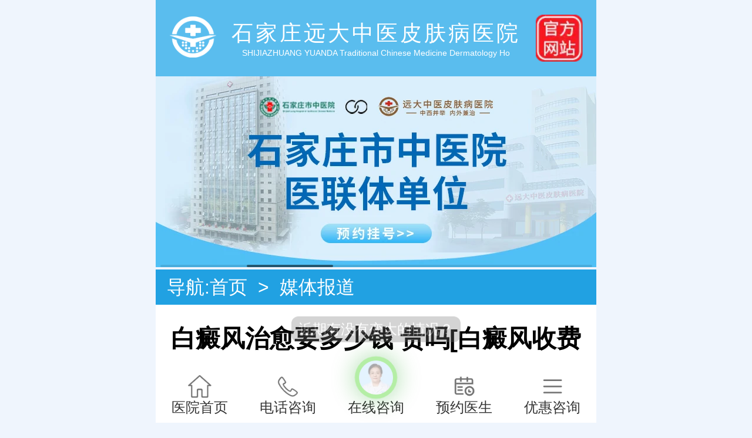

--- FILE ---
content_type: text/html; charset=utf-8
request_url: https://3g.99bdf.com/bingfazheng/139070.html
body_size: 7643
content:
<!DOCTYPE html>
<html>
<head>
    <meta charset="UTF-8">
    <meta name="viewport" content="width=device-width, initial-scale=1.0">
<title>白癜风治愈要多少钱 贵吗[白癜风收费表]-石家庄白癜风医院-河北权威治疗白癜风医院</title>
<meta name="keywords" content="白癜风治愈要多少钱 贵吗[白癜风收费表],白癜风治愈要多少钱 贵吗,[白癜风收费表]" />
<meta name="description" content="治疗白癜风贵不贵主要和自己的病情严不严重有关系，病情严重，白斑面积大，治疗周期长，花费的费用就稍高一些;若是白癜风处于发病早期，白斑部位的色素脱失少，长出来的白斑数量不多，治好白斑费用少。此外，治疗费用还与治疗方法相关，下面做具体解答。" />
    <link rel="stylesheet" href="/static/css/main99.css">
    <link rel="stylesheet" href="/static/css/neirong.css">
    <link rel="stylesheet" href="/static/css/swiper-bundle.min.css">
    <script src="/static/js/meta.js"></script>
<link rel="canonical" href="https://3g.99bdf.com/bingfazheng/139070.html"/>
<!------- ------->
</head>
<body>
    <header>
        <div class="yd-logo">
            <a href="/" title="石家庄白癜风医院,石家庄远大中医皮肤病医院"><img src="/static/images/logo.webp" alt="石家庄白癜风医院" /></a>
            <div>
<span style="font-size: 2.3em;letter-spacing: 4px;">石家庄远大中医皮肤病医院</span>
                <p>SHIJIAZHUANG YUANDA Traditional Chinese Medicine Dermatology Ho</p>
            </div>
            <img src="/static/images/zxjh.webp" alt="石家庄白癜风医院官方网站" />
        </div>
        <div class="swiper swiper1">
            <div class="swiper-wrapper">
                <div class="swiper-slide"><a href="/99zixun/" target="_blank" title="石家庄白癜风医院优惠活动"><img src="/static/images/banners1.webp" alt="石家庄白癜风医院优惠活动" /></a></div>
                <div class="swiper-slide"><a href="/99zixun/" target="_blank" title="石家庄白癜风医院医联体单位"><img src="/static/images/banners2.webp" alt="石家庄白癜风医院医联体单位" /></a></div>
                <div class="swiper-slide"><a href="/99zixun/" target="_blank" title="石家庄白癜风医院在线咨询"><img src="/static/images/banners3.webp" alt="石家庄白癜风医院在线咨询" /></a></div>
            </div>
            <!-- 如果需要滚动条 -->
            <div class="swiper-scrollbar"></div>
        </div>
    </header>
    <div class="content">
        <!-- 头条 -->
<!--
        <div class="yd-content1">
            <i></i>
            <div class="swiper swiper2">
                <div class="swiper-wrapper">
	
          <div class="swiper-slide"><a href=""> </a> </div>

                </div>
            </div>
        </div>
-->
        <div class="yd-nav">导航:<a href="/">首页</a> &nbsp;&gt;&nbsp; <a href="/bingfazheng/">媒体报道</a> </div>
        <!-- 内容 -->
         <div class="yd-content-content">
            <h1>白癜风治愈要多少钱 贵吗[白癜风收费表]<span></span></h1>
            <div class="yd-list-div3">
                <span class="yd-list-span1"></span>石家庄白癜风医院<span class="yd-list-span2"></span>2022-07-13 09:25:40
            </div>
            <div class="yd-content-content1">
<!--内容简介-->
	
<div class="swiper swiper1">
                    <div class="swiper-wrapper">
                        <div class="swiper-slide">
                            <img src="/static/images/doctor1.webp" alt="白癜风医师李洪燕">
                            <div>
                                <div><b>李洪燕</b><span>主任医师</span><font>30年袪白经验</font></div>
                                <p>中国中药信息学会人才信息分会理事，擅长儿童及面部白斑,复发型白斑诊断与治疗</p>
                            </div>
                            <a href="/99zixun/" target="_blank">咨询</a>
                        </div>
                        <div class="swiper-slide">
                            <img src="/static/images/doctor3.webp" alt="白癜风医师刘惠莉">
                            <div>
                                <div><b>刘惠莉</b><span>主治医师</span><font>30年袪白经验</font></div>
                                <p>擅长：儿童白癜风诊疗，对肢端型、局限型白癜风诊治有很深造诣</p>
                            </div>
                            <a href="/99zixun/" rel="nofollow" target="_blank">咨询</a>
                        </div>
                        <div class="swiper-slide">
                            <img src="/static/images/doctor4.webp" alt="白癜风医师王明峰">
                            <div>
                                <div><b>王明峰</b><span>主治医师</span><font>多年袪白经验</font></div>
                                <p>擅长：中医诊疗白癜风，头面部白癜风，青少年白癜风</p>
                            </div>
                            <a href="/99zixun/" rel="nofollow" target="_blank">咨询</a>
                        </div>
                        <div class="swiper-slide">
                            <img src="/static/images/doctor5.webp" alt="白癜风医师高霞">
                            <div>
                                <div><b>高霞</b><span>主治医师</span><font>20年袪白经验</font></div>
                                <p>擅长：青少年及成年女性早期白斑和白斑的巩固复色、抗复发经验丰富</p>
                            </div>
                            <a href="/99zixun/" rel="nofollow" target="_blank">咨询</a>
                        </div>
                        <div class="swiper-slide">
                            <img src="/static/images/doctor6.webp" alt="白癜风医师王树申">
                            <div>
                                <div><b>王树申</b><span>主治医师</span><font>30年袪白经验</font></div>
                                <p>擅长：节段型、寻常型、顽固型、大面积白癜风及男性白癜风治疗</p>
                            </div>
                            <a href="/99zixun/" rel="nofollow" target="_blank">咨询</a>
                        </div>
                    </div>
                </div>
<p>　　&ldquo;白癜风不能治好&rdquo;、&ldquo;治疗后身上长的白斑越来越多了，还不如不治!&rdquo;、&ldquo;尝试了很多方法，都快倾家荡产了，白斑还是有新的发展，不知道该怎么办了&hellip;&hellip;&rdquo;在白癜风的治疗方面，很多患者犯了难，一方面不知道白斑能不能治好;另外一方面不知道治好要多少钱。今天我们就来看看白癜风治yu要多少钱?贵吗?[白癜风收费表]在这里，详情如下。</p>
<p style="text-align: center;"><a href="/99zixun/"><img alt="白癜风治愈要多少钱 贵吗[白癜风收费表]" src="https://www.99bdf.com/d/file/p/01c403d0d25d7c729f8aa667bafd7818.jpg" /></a></p>
<p><strong>　　白癜风治愈要多少钱?贵吗?看这几个要素</strong></p>
<p>　　<strong>(1)选择的治疗方法：</strong>治疗白癜风可选择的方法特别多，用药物治疗每瓶药物的定价都是固定的，费用不会特别高;有患者选择照光治疗白癜风，激光治疗一个一元硬币大小的白斑是几十元;311窄谱uvb紫外线光治疗一次白斑，照射大片面积是百十元;做纳晶促渗进行体外的药物导入，一次是几百元。<span style="color:#FF0000;">（</span><a href="https://msm.99bdf.com/"><span style="color:#FF0000;">选对治疗方法，不再白花冤枉钱！远大治白十五年，经验足，见效快，点我，马上网络预约，免费挂号，领先复色！</span></a><span style="color:#FF0000;">）</span></p>
<p>　　<strong>(2)身上白斑面积大不大：</strong>部分治疗方法的收费和白斑面积相关，比如黑色素细胞种植手术。治疗收费标准是每平方厘米几十元。身上的白斑面积和收费成正比。</p>
<p>　　<strong>(3)白斑色素脱失重不重：</strong>色素脱失越多，使细胞增生所需的时间就越长，治疗周期长，在采用同样治疗方法的情况下，病变越重，产生的费用越多。</p>
<p style="text-align: center;"><a href="/99zixun/"><img alt="白癜风治愈要多少钱 贵吗[白癜风收费表]" src="https://www.99bdf.com/d/file/p/788203c2fed42a0d2fc99e760789b674.jpg" /></a></p>
<p><strong>　　石家庄远大白癜风医院：[白癜风收费表]</strong></p>
<p>　　上文中简要介绍了几种治疗方法的收费标准，另外，我院还有多种治白方法，中医治疗有：药离子浴肤、中医脐疗、中医定向;照光治疗方法有：GSD308准分子光、全身仓紫外线光等。如果您还想了解更多，可以连线医生，获取我院各种治疗方法的价目表。<span style="color:#FF0000;">全身仓适合大面积白斑治疗，费用可节省很多！&mdash;&mdash;推荐您阅读：</span><a href="https://www.99bdf.com/bingfazheng/136893.html" target="_blank" title="白癜风照全仓价格是多少"><span style="color:#FF0000;">白癜风照全仓价格是多少</span></a></p>
<p style="text-align: center;"><img alt="白癜风治愈要多少钱 贵吗[白癜风收费表]" src="https://www.99bdf.com/d/file/p/7d6e6255f8a58b7f931be17ab0c32586.jpg" /></p>
<p>　　白癜风治愈要多少钱?贵吗?有没有[白癜风收费表]?治好白癜风的确需要花费一部分资金，但这种花费是可控制的。选择一家靠谱的医院，听从医生建议选取适合自己的zui优治疗方案，持续治疗，中途不随意间断，再适当做体育锻炼，增强体质，白斑消失的快，花费就更少。</p>
<p style="color: #999;">本广告仅供医学药学专业人士阅读，请按药品说明书或者在药师指导下购买和使用</p>
            </div>
            <div class="yd-content-content2">
                来源：<a href="/" title="石家庄白癜风医院">石家庄远大中医皮肤病医院</a>
            </div>
<!--
            <div class="yd-content-content3">
<p>上一篇：<a href='/bingfazheng/139064.html'>白癜风做种植治疗有副作用吗</a></p>
<p>下一篇：<a href='/bingfazheng/139077.html'>手部白癜风光疗后没有变化</a></p>
            </div>
-->
            <div class="yd-content-content4">
                <div>
                    <span>温馨提示</span>
                    <p>白癜风病情复杂，治疗方法也不相同，建议患者到院查清病情，祝您早日康复。</p>
                </div>
            </div>
        </div>
        <!-- 相关图 -->
        <div class="yd-content12">
            <div class="yd-title">相关图片 <span>白斑相关图帮你更好解决白癜风问题</span></div>
            <div class="swiper mySwiper9">
                <div class="swiper-wrapper">
<!--<div class="swiper-slide"><a href=""><img src="/static/images/tu2.webp" alt="" /><div><img src="/static/images/bofang.webp" alt="" /></div></a></div>	-->
<div class="swiper-slide"><a href="/bdftp/149809.html" title="白癜风治好以后和治疗前的对比照"><img src="https://www.99bdf.com/d/file/p/8ddcc15addb44c574af33f7c8d9184a3.webp" alt="白癜风治好以后和治疗前的对比照" /></a></div>
<div class="swiper-slide"><a href="/bdftp/149762.html" title="白癜风治疗一个疗程的效果图"><img src="https://www.99bdf.com/d/file/p/8cd5a85c859f908b23c39221df16a9d9.webp" alt="白癜风治疗一个疗程的效果图" /></a></div>
<div class="swiper-slide"><a href="/bdftp/148332.html" title="白癜风治疗恢复过程图"><img src="https://www.99bdf.com/d/file/p/b3d9f2ec3cb3e395f06a2837ef8e2a14.webp" alt="白癜风治疗恢复过程图" /></a></div>
<div class="swiper-slide"><a href="/bdftp/147072.html" title="白癜风治疗效果案例图"><img src="https://www.99bdf.com/d/file/p/f274ea1af87e762138719a380024ac2d.webp" alt="白癜风治疗效果案例图" /></a></div>
<div class="swiper-slide"><a href="/bdftp/146907.html" title="白癜风治疗前后对比图"><img src="https://www.99bdf.com/d/file/p/c53a4bea40ea6461a550cdf8aa790fec.webp" alt="白癜风治疗前后对比图" /></a></div>
<div class="swiper-slide"><a href="/bdftp/146710.html" title="白癜风治疗前后对比图"><img src="https://www.99bdf.com/d/file/p/d3be563f698ff12d1f0d737015f25c33.webp" alt="白癜风治疗前后对比图" /></a></div>
                </div>
                <div class="swiper-scrollbar"></div>
            </div>
        </div>
        <!-- 案例 -->
        <div class="yd-content15">
            <div class="yd-title">康复案例  <span>提供专业资讯栏目 作为您的参考</span></div>
            <div class="yd-content15-div">
                <div class="yd-content15-div1">
                    <a href="javascript:void(0)" class="yd-content15-div1-active">儿童青年</a>
                    <a href="javascript:void(0)">女性白斑</a>
                    <a href="javascript:void(0)">男性白斑</a>
                    <a href="javascript:void(0)">疑难病例</a>
                </div>
                <div class="yd-content15-div2" style="display: block;">
                    <p>小小的伤疤造成的白癜风，一定不能小看它！</p>
                    <div class="yd-content15-div2-top">
                        <div> <img src="/static/images/et_anli1.webp" alt="磕伤额头出现白癜风治疗前"> <span>治疗前</span>
                        </div>
                        <div> <img src="/static/images/et_anli2.webp" alt="磕伤额头出现白癜风治疗中"> <span>治疗中</span>
                        </div>
                        <div> <img src="/static/images/et_anli3.webp" alt="磕伤额头出现白癜风治疗后"> <span>治疗后</span> </div>
                    </div>
                    <div class="yd-content15-div2-bottom">
                        <p><span>患者信息：</span>小琪（化名）性别：女，年龄：9岁</p>
                        <p><span>病情陈述：</span>磕伤导致额头出现白斑，面积扩大</p>
                        <p><span>治疗方案：</span>美国进口308nm激光+药物</p>
                        <p><span>恢复情况：</span>治疗一段时间，黑色素细胞恢复状况良好，白斑逐渐好转，直至复色，后巩固治疗，身体各项指标接近正常水平，无新增白斑。</p>
                    </div>
                </div>
                <div class="yd-content15-div2">
                    <p>繁重的学业给女孩子蒙上一层“白色阴影”</p>
                    <div class="yd-content15-div2-top">
                        <div> <img src="/static/images/nvx_anli1.webp" alt="背部白癜风治疗前"> <span>治疗前</span>
                        </div>
                        <div> <img src="/static/images/nvx_anli2.webp" alt="背部白癜风治疗中"> <span>治疗中</span>
                        </div>
                        <div> <img src="/static/images/nvx_anli3.webp" alt="背部白癜风治疗后"> <span>治疗后</span> </div>
                    </div>
                    <div class="yd-content15-div2-bottom">
                        <p><span>患者信息：</span>姓名：小圆（化名）  年龄：25岁</p>
                        <p><span>病情陈述：</span>由于精神压力大，长期熬夜焦虑导致背部出现白斑</p>
                        <p><span>治疗方案：</span>黑色素种植+特色治疗</p>
                        <p><span>恢复情况：</span>综合治疗后，白斑内缩明显，后续调整治疗方案，直至白斑复色。</p>
                    </div>
                </div>
                <div class="yd-content15-div2">
                    <p>一直没在意的小白块竟扩大变白！</p>
                    <div class="yd-content15-div2-top">
                        <div> <img src="/static/images/nx_anli1.webp" alt="男性白癜风案例前"> <span>治疗前</span>
                        </div>
                        <div> <img src="/static/images/nx_anli2.webp" alt="男性白癜风案例治疗中"> <span>治疗中</span>
                        </div>
                        <div> <img src="/static/images/nx_anli3.webp" alt="男性白癜风案例治疗后"> <span>治疗后</span> </div>
                    </div>
                    <div class="yd-content15-div2-bottom">
                        <p><span>患者信息：</span>姓名：王先生（化名）年龄：33岁</p>
                        <p><span>病情陈述：</span>白斑出现将近两年多，但自己一直没在意，直到就诊前半年，白斑扩散到全身</p>
                        <p><span>治疗方案：</span>美国308nm准分子激光+药物+食疗</p>
                        <p><span>恢复情况：</span>通过综合治疗，患者的白斑不断长出点状黑色素，逐渐连接成片状，白斑也不断内缩，病情逐渐稳定，后采取种植治疗，三个月实现白斑复色。</p>
                    </div>
                </div>
                <div class="yd-content15-div2">
                    <p>多年白癜风种植黑色素成果显著</p>
                    <div class="yd-content15-div2-top">
                        <div> <img src="/static/images/yn_anli1.webp" alt="疑难白癜风治疗前"> <span>治疗前</span>
                        </div>
                        <div> <img src="/static/images/yn_anli2.webp" alt="疑难白癜风治疗前"> <span>治疗中</span>
                        </div>
                        <div> <img src="/static/images/yn_anli3.webp" alt="疑难白癜风治疗前"> <span>治疗后</span> </div>
                    </div>
                    <div class="yd-content15-div2-bottom">
                        <p><span>患者信息：</span>姓名：小章（化名）年龄：28岁</p>
                        <p><span>病情陈述：</span>过敏之后过度使用激素药膏止痒，颈部出现白斑，从鸡蛋大小扩散成巴掌大小，边界模糊</p>
                        <p><span>治疗方案：</span>美国308nm准分子激光+药浴+药物</p>
                        <p><span>恢复情况：</span>治疗一段时间，白斑不再扩散，边界逐渐变得清晰，黑色素细胞恢复活性，长出黑色素岛，直至白斑完全复色。后进行巩固治疗，稳固复色皮肤，强效抗复发！</p>
                    </div>
                </div>
            </div>
        </div>
        <!-- 相关 -->
        <div class="yd-content11 yd-listcontent">
            <div class="yd-title">相关文章 <span>更多你想关注的白癜风/白斑问题</span></div>
			
            <div class="yd-list">
                <a href="/bingfazheng/139064.html">白癜风做种植治疗有副作用吗</a>
                <div class="yd-list-div">
                    <a class="yd-list-div1" href="/bingfazheng/139064.html">
                        <img src="https://www.99bdf.com/d/file/p/149d8cd817fe9c23f92fe0f91816216e.jpg" alt="白癜风做种植治疗有副作用吗"/>
                    </a>
                    <a class="yd-list-div2" href="/bingfazheng/139064.html">白癜风做种植治疗没有任何副作用，黑色素种植手术从根源祛除白斑，手术成功率高，患者痛苦小，白斑复色快，一般一到三个月就能恢复成和正常皮肤没有什么区别的颜色，手术部位不会留疤，没有后遗症，但手术对医生的种植技术有要求，哪家医院医生种植手术做的好，下文有详细的介绍。</a>
                </div>
                <div class="yd-list-div3">
                    <span class="yd-list-span1"></span>石家庄白癜风医院<span class="yd-list-span2"></span>2022-07-13<span class="yd-list-span3"></span>1676                </div>
            </div>
            <div class="yd-list">
                <a href="/bingfazheng/139052.html">白癜风的治疗费用怎么计算 按面积吗</a>
                <div class="yd-list-div">
                    <a class="yd-list-div1" href="/bingfazheng/139052.html">
                        <img src="https://www.99bdf.com/d/file/p/711394834a8d529f08e6ff94ff00fa45.jpg" alt="白癜风的治疗费用怎么计算 按面积吗"/>
                    </a>
                    <a class="yd-list-div2" href="/bingfazheng/139052.html">白癜风治疗方法有很多，不同方法收费不一样，有的方法按面积收费，有的按照射次数收费，患者治疗白癜风采用的方法不同，花费的费用也是有区别的，患者到正规医院治疗，能有效保证收费的合理性，看下方可了解更详细的介绍。</a>
                </div>
                <div class="yd-list-div3">
                    <span class="yd-list-span1"></span>石家庄白癜风医院<span class="yd-list-span2"></span>2022-07-13<span class="yd-list-span3"></span>2046                </div>
            </div>
            <div class="yd-list">
                <a href="/bingfazheng/139037.html">额头白斑在慢慢长大</a>
                <div class="yd-list-div">
                    <a class="yd-list-div1" href="/bingfazheng/139037.html">
                        <img src="https://www.99bdf.com/d/file/p/0776a9a925e98afcd9c5cf5d91b3007a.jpg" alt="额头白斑在慢慢长大"/>
                    </a>
                    <a class="yd-list-div2" href="/bingfazheng/139037.html">额头白斑在慢慢长大，说明白斑有扩散性，这种情况要重点考虑白癜风、花斑癣、白色糠疹等病的可能性。准确诊断额头白斑也不难，来我们石家庄远大白癜风医院就可以了。如想要了解更详细的介绍，可以看一下文章的详细内容。</a>
                </div>
                <div class="yd-list-div3">
                    <span class="yd-list-span1"></span>石家庄白癜风医院<span class="yd-list-span2"></span>2022-07-12<span class="yd-list-span3"></span>2924                </div>
            </div>
            <div class="yd-list">
                <a href="/bingfazheng/139027.html">白癜风照光需要多久照一次最合适</a>
                <div class="yd-list-div">
                    <a class="yd-list-div1" href="/bingfazheng/139027.html">
                        <img src="https://www.99bdf.com/d/file/p/896290cbea6df02530d974909ee35515.jpg" alt="白癜风照光需要多久照一次最合适"/>
                    </a>
                    <a class="yd-list-div2" href="/bingfazheng/139027.html">白癜风照光一般可以天天照射，具体还需听从医生安排，治疗白癜风的光疗仪器有很多，患者可结合自身情况选择更适合自己的，在照光治疗时要注意坚持，看下方可了解更详细的介绍。</a>
                </div>
                <div class="yd-list-div3">
                    <span class="yd-list-span1"></span>石家庄白癜风医院<span class="yd-list-span2"></span>2022-07-12<span class="yd-list-span3"></span>2493                </div>
            </div>

            <div class="yd-list">
                <a href="/bingfazheng/139077.html">手部白癜风光疗后没有变化</a>
                <div class="yd-list-div">
                    <a class="yd-list-div1" href="/bingfazheng/139077.html">
                        <img src="https://www.99bdf.com/d/file/p/e1d881d97794bda45907c89f5b15be3f.jpg" alt="手部白癜风光疗后没有变化"/>
                    </a>
                    <a class="yd-list-div2" href="/bingfazheng/139077.html">手部白癜风照光后没有变化可能是照射的剂量太小、照射的时间太短、护理不到位等，患者手部的白斑在照光时要注意到正规医院，以更好保证治疗效果，对白癜风的护理工作也需重视，看下方可了解更详细的介绍。</a>
                </div>
                <div class="yd-list-div3">
                    <span class="yd-list-span1"></span>石家庄白癜风医院<span class="yd-list-span2"></span>2022-07-14<span class="yd-list-span3"></span>2637                </div>
            </div>
            <div class="yd-list">
                <a href="/bingfazheng/139093.html">进展期白癜风移植治疗能好吗</a>
                <div class="yd-list-div">
                    <a class="yd-list-div1" href="/bingfazheng/139093.html">
                        <img src="https://www.99bdf.com/d/file/p/1b2c36638fd46a8fe1a08f352218e1ff.jpg" alt="进展期白癜风移植治疗能好吗"/>
                    </a>
                    <a class="yd-list-div2" href="/bingfazheng/139093.html">我们都知道白癜风是有扩散性的，处于进展期的白斑会蔓延到全身。白癜风在进展期一般不建议做移植手术，因为病情变化大，白斑可能受到外界刺激而疯狂发展。建议先用药物控制病情，使白斑渐趋稳定，就可以做手术了。</a>
                </div>
                <div class="yd-list-div3">
                    <span class="yd-list-span1"></span>石家庄白癜风医院<span class="yd-list-span2"></span>2022-07-14<span class="yd-list-span3"></span>1879                </div>
            </div>
            <div class="yd-list">
                <a href="/bingfazheng/139119.html">治白斑去哪家医院好 「河北治疗白癜风好的医院」</a>
                <div class="yd-list-div">
                    <a class="yd-list-div1" href="/bingfazheng/139119.html">
                        <img src="https://www.99bdf.com/d/file/p/1c5e35e3a6b710d1574323974c38fde3.jpg" alt="治白斑去哪家医院好 「河北治疗白癜风好的医院」"/>
                    </a>
                    <a class="yd-list-div2" href="/bingfazheng/139119.html">白癜风专科医院只治疗白斑，设备引进全面，医生经验更为丰富，能够对白斑的治疗有深入的研究。比如石家庄远大白癜风医院，为大家检查白斑准确全面，治疗白斑高效安全。如想要了解更详细的介绍，可以看一下文章的详细内容。</a>
                </div>
                <div class="yd-list-div3">
                    <span class="yd-list-span1"></span>石家庄白癜风医院<span class="yd-list-span2"></span>2022-07-15<span class="yd-list-span3"></span>1975                </div>
            </div>
            <div class="yd-list">
                <a href="/bingfazheng/139125.html">白癜风光疗机一个疗程</a>
                <div class="yd-list-div">
                    <a class="yd-list-div1" href="/bingfazheng/139125.html">
                        <img src="https://www.99bdf.com/d/file/p/09578f0a47b11ebe0d7a76d52b8b411e.jpg" alt="白癜风光疗机一个疗程"/>
                    </a>
                    <a class="yd-list-div2" href="/bingfazheng/139125.html">用照光的方式治白癜风，一般治疗一个疗程是照光10-15次，具体情况应当以医生建议为准。照光治白安全无痛，不产生伤口，对皮肤没有副作用，随照随走，节省时间，白斑复色比较均匀，到正规医院治疗更靠谱，下面就一起了解下吧!</a>
                </div>
                <div class="yd-list-div3">
                    <span class="yd-list-span1"></span>石家庄白癜风医院<span class="yd-list-span2"></span>2022-07-16<span class="yd-list-span3"></span>2014                </div>
            </div>


        </div>
    </div>

    <footer>
        <img src="/static/images/map.webp" alt="石家庄远大中医皮肤病医院地图">
    </footer>
    <div class="new_foot">
        <div class="new_foot1">
            <p class="new_foot_1"><span></span>石家庄桥西区裕华东路7号</p>
            <p class="new_foot_2"><span></span>石家庄远大中医皮肤病医院 2008-2026</p>
            <p class="new_foot_3"><span></span>备案号 <a href="https://beian.miit.gov.cn/" rel="nofollow" target="_blank">冀ICP备2023015620号</a> <script type="text/javascript">document.write(unescape("%3Cspan id='cnzz_stat_icon_1274627576'%3E%3C/span%3E%3Cscript src='https://s13.cnzz.com/z_stat.php%3Fid%3D1274627576%26show%3Dpic1' type='text/javascript'%3E%3C/script%3E"));</script> </p>
            <div class="new_foot_active"> <span></span> <span></span> <span></span> </div>
            <div class="new_foot_active2"> <span></span> <span></span> <span></span> </div>
        </div>
    </div>

    <div class="fixexbtm">
        <ul>
            <li>
                <a href="/">
                    <img src="/static/images/fix5.webp" alt="石家庄白癜风医院,石家庄远大中医皮肤病医院">医院首页
                </a>
            </li>
            <li>
                <a href="tel:0311-86990555">
                    <img src="/static/images/fix2.webp" alt="石家庄白癜风医院电话咨询">电话咨询
                </a>
            </li>
            <li>
                <a href="/99zixun/" target="_blank" id="box">
                    <span><img src="/static/images/fix3.webp" alt="石家庄白癜风医院在线咨询"></span>
                    在线咨询
                </a>
            </li>
            <li>
                <a href="/99zixun/" target="_blank">
                    <img src="/static/images/fix4.webp" alt="预约石家庄白癜风医院医生">预约医生
                </a>
            </li>
            <li>
                <a href="/99zixun/" target="_blank">
                    <img src="/static/images/fix1.webp" alt="石家庄白癜风医院优惠咨询">优惠咨询
                </a>
            </li>
        </ul>
    </div>
    <script src="/static/js/jquery-3.6.3.min.js"></script>
    <script src="/static/js/swiper-bundle.min.js"></script>
    <script src="/static/js/index.js"></script>
<script>
(function(){
    var bp = document.createElement('script');
    var curProtocol = window.location.protocol.split(':')[0];
    if (curProtocol === 'https') {
        bp.src = 'https://zz.bdstatic.com/linksubmit/push.js';
    }
    else {
        bp.src = 'http://push.zhanzhang.baidu.com/push.js';
    }
    var s = document.getElementsByTagName("script")[0];
    s.parentNode.insertBefore(bp, s);
})();
</script>
</body>
</html>